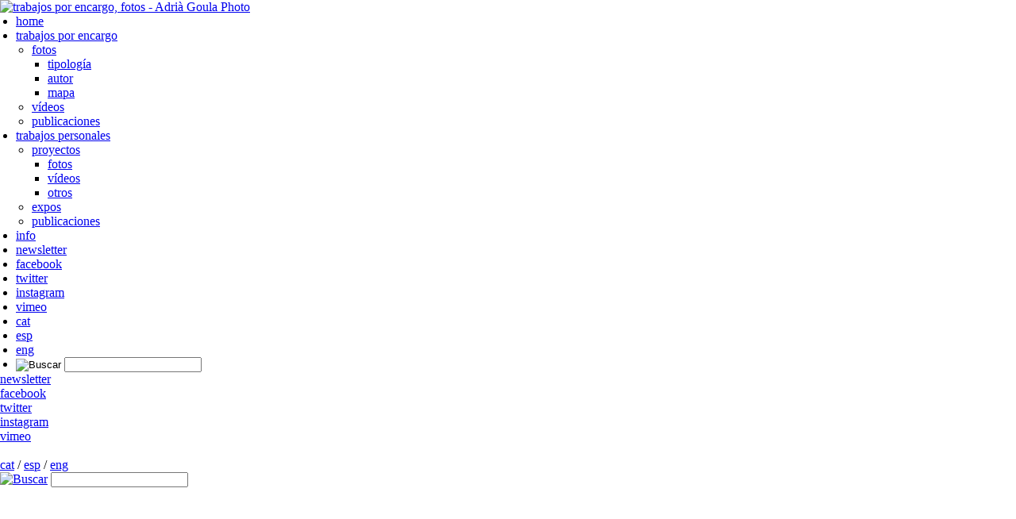

--- FILE ---
content_type: text/html; charset=UTF-8
request_url: https://www.adriagoula.com/es/photos-commissioned-work/?mapa=337
body_size: 2483
content:
<!DOCTYPE html PUBLIC "-//W3C//DTD XHTML 1.0 Transitional//EN" "http://www.w3.org/TR/xhtml1/DTD/xhtml1-transitional.dtd">
<html xmlns="http://www.w3.org/1999/xhtml">
<head>
<meta http-equiv="content-type" content="text/html; charset=UTF-8" />
<meta http-equiv="content-language" content="es" />
<title>trabajos por encargo, fotos - Adrià Goula Photo</title>
<meta name="viewport" content="width=device-width, initial-scale=1.0" />
<meta name="keywords" content="trabajos, encargo, fotos, adri, goula, photo" />
<meta name="description" content="trabajos por encargo, fotos - Adrià Goula Photo" />
<meta name="geo.region" content="ES-CT" /> 
<meta name="geo.placename" content="Barcelona" /> 
<meta name="geo.position" content="41.387917;2.169919" /> 
<link href="./../../commons/css/restart.css" rel="stylesheet" type="text/css" media="all" />
<link href="./../../commons/css/jquery-ui.css" rel="stylesheet" type="text/css" media="all" />
<link href="./../../commons/css/colorbox/style1/colorbox.css" rel="stylesheet" type="text/css" media="all" />
<link href="./../../player/mediaelementplayer.min.css" rel="stylesheet" media="all" />
<link href="./../../plantillas/css/parse-estilos.css?v=2" rel="stylesheet" type="text/css" media="all" />
<link href="./../../plantillas/css/print.css" rel="stylesheet" type="text/css" media="print" />
<link href="./../../favicon.ico" rel="shortcut icon" type="image/x-icon" />
<script src="./../../commons/js/jquery-1.7.1.min.js" type="text/javascript"></script>
<script src="./../../commons/js/jquery-ui.min.js" type="text/javascript"></script>
<script src="./../../commons/js/datepicker/jquery.ui.datepicker-es.js" type="text/javascript"></script>
<script src="./../../commons/js/jquery.colorbox-min.js" type="text/javascript"></script>
<script src="./../../player/mediaelement-and-player.min.js" type="text/javascript"></script>
<script src="./../../plantillas/js/jquery.meanmenu.2.0.min.js" type="text/javascript"></script>
<script src="https://maps.googleapis.com/maps/api/js?key=AIzaSyAtNVSdoy4zqK5m3ZgAShoJ0NjMBwTG-k8&amp;sensor=false" type="text/javascript"></script>
<script src="./../../plantillas/js/vars.js?idioma=castellano" type="text/javascript"></script>
<script src="./../../plantillas/js/funciones.js?v=2" type="text/javascript"></script>
<!--[if lt IE 9]><script src="./../../plantillas/js/iefixes/respond.min.js" type="text/javascript"></script><![endif]-->
<script type="text/javascript">
var pathraiz = "./../../";
var pathabs = "http://www.adriagoula.com";

$(document).ready(function(){
	// ColorBox
	$(".galerias_imagenes").colorbox({rel:"galerias_imagenes", opacity: 0.3, initialWidth: 100, initialHeight: 100, maxWidth: "95%", maxHeight: "95%", slideshow:true, slideshowAuto:false, slideshowStart:"Play", slideshowStop:"Stop", current:"{current} / {total}"});
	
	// Menu con niveles
	jQuery("#menu").meanmenu();
	$("#menu ul li li").each(function() {
		$(this).html(function(index, text) {
			return text.replace('<!-- SUBITEM -->', '&gt;');
		});
	});
	$("#menu ul li li li").each(function() {
		$(this).html(function(index, text) {
			return text.replace('<!-- SUBITEM -->', '&gt;&gt;');
		});
	});
	
	$(".listado a").click(function() {
		addSession(this.href);
		return false;
	});
	
	$(".menu-item-commissioned a").css("font-weight", "bold");
	$(".menu-item-commissioned-videos a").css("font-weight", "normal");
	$(".menu-item-commissioned-publications a").css("font-weight", "normal");
		$(".menu-item-commissioned-photos-autor a").css("font-weight", "normal");
		$(".menu-item-commissioned-photos-tipologia a").css("font-weight", "normal");
		$(".menu-item-commissioned-photos-mapa a").css("font-weight", "bold");

	$(".menu-item-personal-proyectos-fotos").hide();
	$(".menu-item-personal-proyectos-videos").hide();
	$(".menu-item-personal-proyectos-otros").hide();
	 // $(".menu-item-personal-proyectos").hide();
	 $("#menu-subitem-personal-proyectos").hide();
	
	inicializaGoogleMaps(41.476781, 2.067266, 15);
 
	

});
// Google Analytics
var _gaq = _gaq || [];
_gaq.push(['_setAccount', 'UA-7715354-1']);
_gaq.push(['_trackPageview']);
(function() {
	var ga = document.createElement('script'); ga.type = 'text/javascript'; ga.async = true;
	ga.src = ('https:' == document.location.protocol ? 'https://ssl' : 'http://www') + '.google-analytics.com/ga.js';
	var s = document.getElementsByTagName('script')[0]; s.parentNode.insertBefore(ga, s);
})();
</script>
</head>

<body>

<div class="wrapper">
	<div id="header">
		<a href="./../../es/" rel="nofollow"><img src="./../../plantillas/images/web/adria-goula-photo.png" width="69" height="69" alt="trabajos por encargo, fotos - Adrià Goula Photo" /></a>
	</div>
	<div id="content-wrapper">
		<div id="lateral">
			<div id="menu">
				<ul>
					<li class="solo-mobile"><a href="./../../es/">home</a></li>
									<li class="menu-item-commissioned">
						<a href="#" onclick="despliegaItem('commissioned');return false">
												trabajos por encargo						</a>
											<div id="menu-subitem-commissioned" class="subitem"> 
						<ul>
											<li class="menu-item-commissioned-photos">
						<a href="./../../es/photos-commissioned-work/">
						<!-- SUBITEM -->						fotos						</a>
											<div id="menu-subitem-commissioned-photos" class="subitem"> 
						<ul>
											<li class="menu-item-commissioned-photos-tipologia">
						<a href="./../../es/photos-commissioned-work/?list=tipologia">
						<!-- SUBITEM -->						tipología						</a>
										</li>
										<li class="menu-item-commissioned-photos-autor">
						<a href="./../../es/photos-commissioned-work/?list=autor">
						<!-- SUBITEM -->						autor						</a>
										</li>
										<li class="menu-item-commissioned-photos-mapa">
						<a href="./../../es/photos-commissioned-work/?list=mapa">
						<!-- SUBITEM -->						mapa						</a>
										</li>
															</ul>
						</div>
										</li>
										<li class="menu-item-commissioned-videos">
						<a href="./../../es/videos-commissioned-work/">
						<!-- SUBITEM -->						vídeos						</a>
										</li>
										<li class="menu-item-commissioned-publications">
						<a href="./../../es/publications-commissioned-work/">
						<!-- SUBITEM -->						publicaciones						</a>
										</li>
															</ul>
						</div>
										</li>
										<li class="menu-item-personal">
						<a href="#" onclick="despliegaItem('personal');return false">
												trabajos personales						</a>
											<div id="menu-subitem-personal" class="subitem oculto"> 
						<ul>
											<li class="menu-item-personal-proyectos">
						<a href="./../../es/personal-proyectos/">
						<!-- SUBITEM -->						proyectos						</a>
											<div id="menu-subitem-personal-proyectos" class="subitem oculto"> 
						<ul>
											<li class="menu-item-personal-proyectos-fotos">
						<a href="./../../es/personal-fotos/">
						<!-- SUBITEM -->						fotos						</a>
										</li>
										<li class="menu-item-personal-proyectos-videos">
						<a href="./../../es/personal-videos/">
						<!-- SUBITEM -->						vídeos						</a>
										</li>
										<li class="menu-item-personal-proyectos-otros">
						<a href="./../../es/personal-otros/">
						<!-- SUBITEM -->						otros						</a>
										</li>
															</ul>
						</div>
										</li>
										<li class="menu-item-personal-expos">
						<a href="./../../es/expos/">
						<!-- SUBITEM -->						expos						</a>
										</li>
										<li class="menu-item-personal-publicaciones">
						<a href="./../../es/publicaciones-personal-work/">
						<!-- SUBITEM -->						publicaciones						</a>
										</li>
															</ul>
						</div>
										</li>
										<li class="menu-item-about">
						<a href="./../../es/info/">
												info						</a>
										</li>
														<li class="solo-mobile"><a href="http://eepurl.com/bqN-lf" target="_blank">newsletter</a></li>
					<li class="solo-mobile"><a href="https://www.facebook.com/AdriaGoulaPhoto" target="_blank">facebook</a></li>
					<li class="solo-mobile"><a href="https://twitter.com/adriagoula" target="_blank">twitter</a></li>
					<li class="solo-mobile"><a href="https://instagram.com/adriagoulaphoto" target="_blank">instagram</a></li>
					<li class="solo-mobile"><a href="https://vimeo.com/adriagoula" target="_blank">vimeo</a></li>
					<li class="solo-mobile"><a href="./../../ca/photos-commissioned-work/?mapa=337" class="gris-claro">cat</a></li>
					<li class="solo-mobile"><a href="./../../es/photos-commissioned-work/?mapa=337">esp</a></li>
					<li class="solo-mobile"><a href="./../../en/photos-commissioned-work/?mapa=337" class="gris-claro">eng</a></li>
					<li class="solo-mobile">
						<form name="buscador2" id="buscador2" class="buscador" method="get" action="./../../es/buscador/">
							<input type="image" src="./../../plantillas/images/web/lupa.png" alt="Buscar" onclick="$('#buscador2').submit();return false" />
							<input type="text" name="q" id="q2" value="" />
						</form>
					</li>
				</ul>
			</div>
			<div id="bottom" class="gris-claro">
				<span class="redes-sociales">
					<a href="http://eepurl.com/bqN-lf" target="_blank">newsletter</a><br />
					<a href="https://www.facebook.com/AdriaGoulaPhoto" target="_blank">facebook</a><br />
					<a href="https://twitter.com/adriagoula" target="_blank">twitter</a><br />
					<a href="https://instagram.com/adriagoulaphoto" target="_blank">instagram</a><br />
					<a href="https://vimeo.com/adriagoula" target="_blank">vimeo</a>
				</span><br /><br />
				<p class="idiomas">
					<a href="./../../ca/photos-commissioned-work/?mapa=337">cat</a> / 
					<a href="./../../es/photos-commissioned-work/?mapa=337" class="negrita">esp</a> / 
					<a href="./../../en/photos-commissioned-work/?mapa=337">eng</a>
				</p>
				<form name="buscador1" id="buscador1" class="buscador" method="get" action="./../../es/buscador/">
					<a href="#" onclick="$('#buscador1').submit();return false"><img src="./../../plantillas/images/web/lupa.png" width="16" height="16" alt="Buscar" title="Buscar" /></a>
					<input type="text" name="q" id="q1" value="" />
				</form>
			</div>
		</div>
		<div id="content">
			
	<div id="trabajosfotos">
			<div id="googlemaps"></div>
		<script type="text/javascript">
		var misPuntos = [
			
								["Bloque de Viviendas", "41.476781", "2.067266", "iconweb", "<div><a href=\"./../../es/photos-commissioned-work/bloque-de-viviendas-4.html\"><b>Bloque de Viviendas</b><br />Sant Cugat del Vallès</a></div>"],
									];
		</script>
		</div>		</div>
	</div>
</div>
</body>
</html>

--- FILE ---
content_type: text/css
request_url: https://www.adriagoula.com/commons/css/restart.css
body_size: -24
content:
body,div,dl,dt,dd,ul,ol,li,h1,h2,h3,h4,h5,h6,pre,form,fieldset,input,textarea,p,blockquote,th,td {margin:0;padding:0;}
table {border-collapse:collapse;border-spacing:0;}
fieldset,img {border:0;}
address,caption,cite,code,dfn,th,var {font-style:normal;font-weight:normal;}
ol,ul {margin-left:20px;}
caption,th {text-align:left;}
h1,h2,h3,h4,h5,h6 {font-size:100%;font-weight:bold;}
q:before,q:after {content:'';}
abbr,acronym {border:0;}
* {outline: none;}
